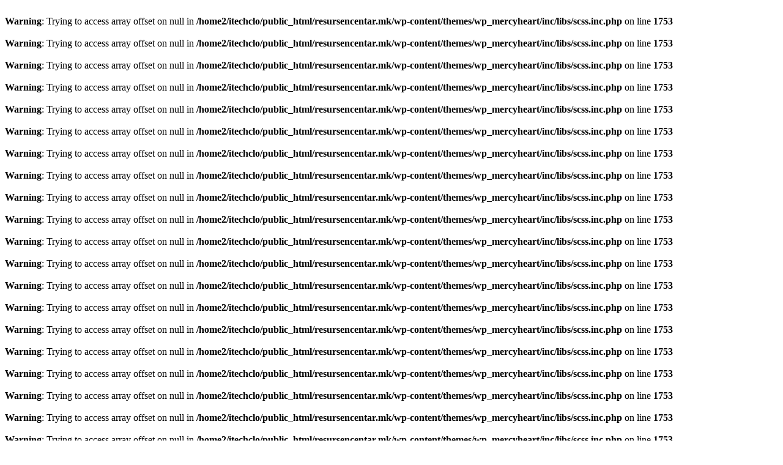

--- FILE ---
content_type: text/html; charset=UTF-8
request_url: https://resursencentar.mk/%D0%BF%D0%BE%D0%BA%D0%B0%D0%BD%D0%B0-%D0%B7%D0%B0-%D0%BE%D0%B4%D1%80%D0%B6%D1%83%D0%B2%D0%B0%D1%9A%D0%B5-%D0%BD%D0%B0-%D1%81%D0%BE%D0%B1%D1%80%D0%B0%D0%BD%D0%B8%D0%B5-%D0%BD%D0%B0-%D0%B7%D0%B4%D1%80/
body_size: 593
content:
<br />
<b>Warning</b>:  Trying to access array offset on null in <b>/home2/itechclo/public_html/resursencentar.mk/wp-content/themes/wp_mercyheart/inc/libs/scss.inc.php</b> on line <b>1753</b><br />
<br />
<b>Warning</b>:  Trying to access array offset on null in <b>/home2/itechclo/public_html/resursencentar.mk/wp-content/themes/wp_mercyheart/inc/libs/scss.inc.php</b> on line <b>1753</b><br />
<br />
<b>Warning</b>:  Trying to access array offset on null in <b>/home2/itechclo/public_html/resursencentar.mk/wp-content/themes/wp_mercyheart/inc/libs/scss.inc.php</b> on line <b>1753</b><br />
<br />
<b>Warning</b>:  Trying to access array offset on null in <b>/home2/itechclo/public_html/resursencentar.mk/wp-content/themes/wp_mercyheart/inc/libs/scss.inc.php</b> on line <b>1753</b><br />
<br />
<b>Warning</b>:  Trying to access array offset on null in <b>/home2/itechclo/public_html/resursencentar.mk/wp-content/themes/wp_mercyheart/inc/libs/scss.inc.php</b> on line <b>1753</b><br />
<br />
<b>Warning</b>:  Trying to access array offset on null in <b>/home2/itechclo/public_html/resursencentar.mk/wp-content/themes/wp_mercyheart/inc/libs/scss.inc.php</b> on line <b>1753</b><br />
<br />
<b>Warning</b>:  Trying to access array offset on null in <b>/home2/itechclo/public_html/resursencentar.mk/wp-content/themes/wp_mercyheart/inc/libs/scss.inc.php</b> on line <b>1753</b><br />
<br />
<b>Warning</b>:  Trying to access array offset on null in <b>/home2/itechclo/public_html/resursencentar.mk/wp-content/themes/wp_mercyheart/inc/libs/scss.inc.php</b> on line <b>1753</b><br />
<br />
<b>Warning</b>:  Trying to access array offset on null in <b>/home2/itechclo/public_html/resursencentar.mk/wp-content/themes/wp_mercyheart/inc/libs/scss.inc.php</b> on line <b>1753</b><br />
<br />
<b>Warning</b>:  Trying to access array offset on null in <b>/home2/itechclo/public_html/resursencentar.mk/wp-content/themes/wp_mercyheart/inc/libs/scss.inc.php</b> on line <b>1753</b><br />
<br />
<b>Warning</b>:  Trying to access array offset on null in <b>/home2/itechclo/public_html/resursencentar.mk/wp-content/themes/wp_mercyheart/inc/libs/scss.inc.php</b> on line <b>1753</b><br />
<br />
<b>Warning</b>:  Trying to access array offset on null in <b>/home2/itechclo/public_html/resursencentar.mk/wp-content/themes/wp_mercyheart/inc/libs/scss.inc.php</b> on line <b>1753</b><br />
<br />
<b>Warning</b>:  Trying to access array offset on null in <b>/home2/itechclo/public_html/resursencentar.mk/wp-content/themes/wp_mercyheart/inc/libs/scss.inc.php</b> on line <b>1753</b><br />
<br />
<b>Warning</b>:  Trying to access array offset on null in <b>/home2/itechclo/public_html/resursencentar.mk/wp-content/themes/wp_mercyheart/inc/libs/scss.inc.php</b> on line <b>1753</b><br />
<br />
<b>Warning</b>:  Trying to access array offset on null in <b>/home2/itechclo/public_html/resursencentar.mk/wp-content/themes/wp_mercyheart/inc/libs/scss.inc.php</b> on line <b>1753</b><br />
<br />
<b>Warning</b>:  Trying to access array offset on null in <b>/home2/itechclo/public_html/resursencentar.mk/wp-content/themes/wp_mercyheart/inc/libs/scss.inc.php</b> on line <b>1753</b><br />
<br />
<b>Warning</b>:  Trying to access array offset on null in <b>/home2/itechclo/public_html/resursencentar.mk/wp-content/themes/wp_mercyheart/inc/libs/scss.inc.php</b> on line <b>1753</b><br />
<br />
<b>Warning</b>:  Trying to access array offset on null in <b>/home2/itechclo/public_html/resursencentar.mk/wp-content/themes/wp_mercyheart/inc/libs/scss.inc.php</b> on line <b>1753</b><br />
<br />
<b>Warning</b>:  Trying to access array offset on null in <b>/home2/itechclo/public_html/resursencentar.mk/wp-content/themes/wp_mercyheart/inc/libs/scss.inc.php</b> on line <b>1753</b><br />
<br />
<b>Warning</b>:  Trying to access array offset on null in <b>/home2/itechclo/public_html/resursencentar.mk/wp-content/themes/wp_mercyheart/inc/libs/scss.inc.php</b> on line <b>1753</b><br />
<br />
<b>Warning</b>:  Trying to access array offset on null in <b>/home2/itechclo/public_html/resursencentar.mk/wp-content/themes/wp_mercyheart/inc/libs/scss.inc.php</b> on line <b>1753</b><br />
<br />
<b>Warning</b>:  Trying to access array offset on null in <b>/home2/itechclo/public_html/resursencentar.mk/wp-content/themes/wp_mercyheart/inc/libs/scss.inc.php</b> on line <b>1753</b><br />
<br />
<b>Warning</b>:  Trying to access array offset on null in <b>/home2/itechclo/public_html/resursencentar.mk/wp-content/themes/wp_mercyheart/inc/libs/scss.inc.php</b> on line <b>1753</b><br />
<br />
<b>Warning</b>:  Trying to access array offset on null in <b>/home2/itechclo/public_html/resursencentar.mk/wp-content/themes/wp_mercyheart/inc/libs/scss.inc.php</b> on line <b>1753</b><br />
<br />
<b>Warning</b>:  Trying to access array offset on null in <b>/home2/itechclo/public_html/resursencentar.mk/wp-content/themes/wp_mercyheart/inc/libs/scss.inc.php</b> on line <b>1753</b><br />
<br />
<b>Warning</b>:  Trying to access array offset on null in <b>/home2/itechclo/public_html/resursencentar.mk/wp-content/themes/wp_mercyheart/inc/libs/scss.inc.php</b> on line <b>1753</b><br />
<br />
<b>Warning</b>:  Trying to access array offset on null in <b>/home2/itechclo/public_html/resursencentar.mk/wp-content/themes/wp_mercyheart/inc/libs/scss.inc.php</b> on line <b>1753</b><br />
<br />
<b>Warning</b>:  Trying to access array offset on null in <b>/home2/itechclo/public_html/resursencentar.mk/wp-content/themes/wp_mercyheart/inc/libs/scss.inc.php</b> on line <b>1753</b><br />
<br />
<b>Warning</b>:  Trying to access array offset on null in <b>/home2/itechclo/public_html/resursencentar.mk/wp-content/themes/wp_mercyheart/inc/libs/scss.inc.php</b> on line <b>1753</b><br />
<br />
<b>Warning</b>:  Trying to access array offset on null in <b>/home2/itechclo/public_html/resursencentar.mk/wp-content/themes/wp_mercyheart/inc/libs/scss.inc.php</b> on line <b>1753</b><br />
<br />
<b>Warning</b>:  Trying to access array offset on null in <b>/home2/itechclo/public_html/resursencentar.mk/wp-content/themes/wp_mercyheart/inc/libs/scss.inc.php</b> on line <b>1753</b><br />
<br />
<b>Warning</b>:  Trying to access array offset on null in <b>/home2/itechclo/public_html/resursencentar.mk/wp-content/themes/wp_mercyheart/inc/libs/scss.inc.php</b> on line <b>1753</b><br />
<br />
<b>Warning</b>:  Trying to access array offset on null in <b>/home2/itechclo/public_html/resursencentar.mk/wp-content/themes/wp_mercyheart/inc/libs/scss.inc.php</b> on line <b>1753</b><br />
<br />
<b>Warning</b>:  Trying to access array offset on null in <b>/home2/itechclo/public_html/resursencentar.mk/wp-content/themes/wp_mercyheart/inc/libs/scss.inc.php</b> on line <b>1753</b><br />
<br />
<b>Warning</b>:  Trying to access array offset on null in <b>/home2/itechclo/public_html/resursencentar.mk/wp-content/themes/wp_mercyheart/inc/libs/scss.inc.php</b> on line <b>1753</b><br />
<br />
<b>Warning</b>:  Trying to access array offset on null in <b>/home2/itechclo/public_html/resursencentar.mk/wp-content/themes/wp_mercyheart/inc/libs/scss.inc.php</b> on line <b>1753</b><br />
<br />
<b>Warning</b>:  Trying to access array offset on null in <b>/home2/itechclo/public_html/resursencentar.mk/wp-content/themes/wp_mercyheart/inc/libs/scss.inc.php</b> on line <b>1753</b><br />
<br />
<b>Warning</b>:  Trying to access array offset on null in <b>/home2/itechclo/public_html/resursencentar.mk/wp-content/themes/wp_mercyheart/inc/libs/scss.inc.php</b> on line <b>1753</b><br />
<br />
<b>Warning</b>:  Trying to access array offset on null in <b>/home2/itechclo/public_html/resursencentar.mk/wp-content/themes/wp_mercyheart/inc/libs/scss.inc.php</b> on line <b>1753</b><br />
<br />
<b>Warning</b>:  Trying to access array offset on null in <b>/home2/itechclo/public_html/resursencentar.mk/wp-content/themes/wp_mercyheart/inc/libs/scss.inc.php</b> on line <b>1753</b><br />
<br />
<b>Warning</b>:  Trying to access array offset on null in <b>/home2/itechclo/public_html/resursencentar.mk/wp-content/themes/wp_mercyheart/inc/libs/scss.inc.php</b> on line <b>1753</b><br />
<br />
<b>Warning</b>:  Trying to access array offset on null in <b>/home2/itechclo/public_html/resursencentar.mk/wp-content/themes/wp_mercyheart/inc/libs/scss.inc.php</b> on line <b>1753</b><br />
<br />
<b>Warning</b>:  Trying to access array offset on null in <b>/home2/itechclo/public_html/resursencentar.mk/wp-content/themes/wp_mercyheart/inc/libs/scss.inc.php</b> on line <b>1753</b><br />
<br />
<b>Warning</b>:  Trying to access array offset on null in <b>/home2/itechclo/public_html/resursencentar.mk/wp-content/themes/wp_mercyheart/inc/libs/scss.inc.php</b> on line <b>1753</b><br />
<br />
<b>Warning</b>:  Trying to access array offset on null in <b>/home2/itechclo/public_html/resursencentar.mk/wp-content/themes/wp_mercyheart/inc/libs/scss.inc.php</b> on line <b>1753</b><br />
<br />
<b>Warning</b>:  Trying to access array offset on null in <b>/home2/itechclo/public_html/resursencentar.mk/wp-content/themes/wp_mercyheart/inc/libs/scss.inc.php</b> on line <b>1753</b><br />
<br />
<b>Warning</b>:  Trying to access array offset on null in <b>/home2/itechclo/public_html/resursencentar.mk/wp-content/themes/wp_mercyheart/inc/libs/scss.inc.php</b> on line <b>1753</b><br />
<br />
<b>Warning</b>:  Trying to access array offset on null in <b>/home2/itechclo/public_html/resursencentar.mk/wp-content/themes/wp_mercyheart/inc/libs/scss.inc.php</b> on line <b>1753</b><br />
<br />
<b>Warning</b>:  Trying to access array offset on null in <b>/home2/itechclo/public_html/resursencentar.mk/wp-content/themes/wp_mercyheart/inc/libs/scss.inc.php</b> on line <b>1753</b><br />
<br />
<b>Warning</b>:  Trying to access array offset on null in <b>/home2/itechclo/public_html/resursencentar.mk/wp-content/themes/wp_mercyheart/inc/libs/scss.inc.php</b> on line <b>1753</b><br />
<br />
<b>Warning</b>:  Trying to access array offset on null in <b>/home2/itechclo/public_html/resursencentar.mk/wp-content/themes/wp_mercyheart/inc/libs/scss.inc.php</b> on line <b>1753</b><br />
<br />
<b>Warning</b>:  Trying to access array offset on null in <b>/home2/itechclo/public_html/resursencentar.mk/wp-content/themes/wp_mercyheart/inc/libs/scss.inc.php</b> on line <b>1753</b><br />
<br />
<b>Warning</b>:  Trying to access array offset on null in <b>/home2/itechclo/public_html/resursencentar.mk/wp-content/themes/wp_mercyheart/inc/libs/scss.inc.php</b> on line <b>1753</b><br />
<br />
<b>Warning</b>:  Trying to access array offset on null in <b>/home2/itechclo/public_html/resursencentar.mk/wp-content/themes/wp_mercyheart/inc/libs/scss.inc.php</b> on line <b>1753</b><br />
<br />
<b>Warning</b>:  Trying to access array offset on null in <b>/home2/itechclo/public_html/resursencentar.mk/wp-content/themes/wp_mercyheart/inc/libs/scss.inc.php</b> on line <b>1753</b><br />
<br />
<b>Warning</b>:  Trying to access array offset on null in <b>/home2/itechclo/public_html/resursencentar.mk/wp-content/themes/wp_mercyheart/inc/libs/scss.inc.php</b> on line <b>1753</b><br />
<br />
<b>Warning</b>:  Trying to access array offset on null in <b>/home2/itechclo/public_html/resursencentar.mk/wp-content/themes/wp_mercyheart/inc/libs/scss.inc.php</b> on line <b>1753</b><br />
<br />
<b>Warning</b>:  Trying to access array offset on null in <b>/home2/itechclo/public_html/resursencentar.mk/wp-content/themes/wp_mercyheart/inc/libs/scss.inc.php</b> on line <b>1753</b><br />
<br />
<b>Warning</b>:  Trying to access array offset on null in <b>/home2/itechclo/public_html/resursencentar.mk/wp-content/themes/wp_mercyheart/inc/libs/scss.inc.php</b> on line <b>1753</b><br />
<br />
<b>Warning</b>:  Trying to access array offset on null in <b>/home2/itechclo/public_html/resursencentar.mk/wp-content/themes/wp_mercyheart/inc/libs/scss.inc.php</b> on line <b>1753</b><br />
<br />
<b>Warning</b>:  Trying to access array offset on null in <b>/home2/itechclo/public_html/resursencentar.mk/wp-content/themes/wp_mercyheart/inc/libs/scss.inc.php</b> on line <b>1753</b><br />
<br />
<b>Warning</b>:  Trying to access array offset on null in <b>/home2/itechclo/public_html/resursencentar.mk/wp-content/themes/wp_mercyheart/inc/libs/scss.inc.php</b> on line <b>1753</b><br />
<br />
<b>Warning</b>:  Trying to access array offset on null in <b>/home2/itechclo/public_html/resursencentar.mk/wp-content/themes/wp_mercyheart/inc/libs/scss.inc.php</b> on line <b>1753</b><br />
<br />
<b>Warning</b>:  Trying to access array offset on null in <b>/home2/itechclo/public_html/resursencentar.mk/wp-content/themes/wp_mercyheart/inc/libs/scss.inc.php</b> on line <b>1753</b><br />
<br />
<b>Warning</b>:  Trying to access array offset on null in <b>/home2/itechclo/public_html/resursencentar.mk/wp-content/themes/wp_mercyheart/inc/libs/scss.inc.php</b> on line <b>1753</b><br />
<br />
<b>Warning</b>:  Trying to access array offset on null in <b>/home2/itechclo/public_html/resursencentar.mk/wp-content/themes/wp_mercyheart/inc/libs/scss.inc.php</b> on line <b>1753</b><br />
<br />
<b>Warning</b>:  Trying to access array offset on null in <b>/home2/itechclo/public_html/resursencentar.mk/wp-content/themes/wp_mercyheart/inc/libs/scss.inc.php</b> on line <b>1753</b><br />
<br />
<b>Warning</b>:  Trying to access array offset on null in <b>/home2/itechclo/public_html/resursencentar.mk/wp-content/themes/wp_mercyheart/inc/libs/scss.inc.php</b> on line <b>1753</b><br />
<br />
<b>Warning</b>:  Trying to access array offset on null in <b>/home2/itechclo/public_html/resursencentar.mk/wp-content/themes/wp_mercyheart/inc/libs/scss.inc.php</b> on line <b>1753</b><br />
<br />
<b>Warning</b>:  Trying to access array offset on null in <b>/home2/itechclo/public_html/resursencentar.mk/wp-content/themes/wp_mercyheart/inc/libs/scss.inc.php</b> on line <b>1753</b><br />
<br />
<b>Warning</b>:  Trying to access array offset on null in <b>/home2/itechclo/public_html/resursencentar.mk/wp-content/themes/wp_mercyheart/inc/libs/scss.inc.php</b> on line <b>1753</b><br />
<br />
<b>Warning</b>:  Trying to access array offset on null in <b>/home2/itechclo/public_html/resursencentar.mk/wp-content/themes/wp_mercyheart/inc/libs/scss.inc.php</b> on line <b>1753</b><br />
<br />
<b>Warning</b>:  Trying to access array offset on null in <b>/home2/itechclo/public_html/resursencentar.mk/wp-content/themes/wp_mercyheart/inc/libs/scss.inc.php</b> on line <b>1753</b><br />
<br />
<b>Warning</b>:  Trying to access array offset on null in <b>/home2/itechclo/public_html/resursencentar.mk/wp-content/themes/wp_mercyheart/inc/libs/scss.inc.php</b> on line <b>1753</b><br />
<br />
<b>Warning</b>:  Trying to access array offset on null in <b>/home2/itechclo/public_html/resursencentar.mk/wp-content/themes/wp_mercyheart/inc/libs/scss.inc.php</b> on line <b>1753</b><br />
<br />
<b>Warning</b>:  Trying to access array offset on null in <b>/home2/itechclo/public_html/resursencentar.mk/wp-content/themes/wp_mercyheart/inc/libs/scss.inc.php</b> on line <b>1753</b><br />
<br />
<b>Warning</b>:  Trying to access array offset on null in <b>/home2/itechclo/public_html/resursencentar.mk/wp-content/themes/wp_mercyheart/inc/libs/scss.inc.php</b> on line <b>1753</b><br />
<br />
<b>Warning</b>:  Trying to access array offset on null in <b>/home2/itechclo/public_html/resursencentar.mk/wp-content/themes/wp_mercyheart/inc/libs/scss.inc.php</b> on line <b>1753</b><br />
<br />
<b>Warning</b>:  Trying to access array offset on null in <b>/home2/itechclo/public_html/resursencentar.mk/wp-content/themes/wp_mercyheart/inc/libs/scss.inc.php</b> on line <b>1753</b><br />
<br />
<b>Warning</b>:  Trying to access array offset on null in <b>/home2/itechclo/public_html/resursencentar.mk/wp-content/themes/wp_mercyheart/inc/libs/scss.inc.php</b> on line <b>1753</b><br />
<br />
<b>Warning</b>:  Trying to access array offset on null in <b>/home2/itechclo/public_html/resursencentar.mk/wp-content/themes/wp_mercyheart/inc/libs/scss.inc.php</b> on line <b>1753</b><br />
<br />
<b>Warning</b>:  Trying to access array offset on null in <b>/home2/itechclo/public_html/resursencentar.mk/wp-content/themes/wp_mercyheart/inc/libs/scss.inc.php</b> on line <b>1753</b><br />
<br />
<b>Warning</b>:  Trying to access array offset on null in <b>/home2/itechclo/public_html/resursencentar.mk/wp-content/themes/wp_mercyheart/inc/libs/scss.inc.php</b> on line <b>1753</b><br />
<br />
<b>Warning</b>:  Trying to access array offset on null in <b>/home2/itechclo/public_html/resursencentar.mk/wp-content/themes/wp_mercyheart/inc/libs/scss.inc.php</b> on line <b>1753</b><br />
<br />
<b>Warning</b>:  Trying to access array offset on null in <b>/home2/itechclo/public_html/resursencentar.mk/wp-content/themes/wp_mercyheart/inc/libs/scss.inc.php</b> on line <b>1753</b><br />
<br />
<b>Warning</b>:  Trying to access array offset on null in <b>/home2/itechclo/public_html/resursencentar.mk/wp-content/themes/wp_mercyheart/inc/libs/scss.inc.php</b> on line <b>1753</b><br />
<br />
<b>Warning</b>:  Trying to access array offset on null in <b>/home2/itechclo/public_html/resursencentar.mk/wp-content/themes/wp_mercyheart/inc/libs/scss.inc.php</b> on line <b>1753</b><br />
<br />
<b>Warning</b>:  Trying to access array offset on null in <b>/home2/itechclo/public_html/resursencentar.mk/wp-content/themes/wp_mercyheart/inc/libs/scss.inc.php</b> on line <b>1753</b><br />
<br />
<b>Warning</b>:  Trying to access array offset on null in <b>/home2/itechclo/public_html/resursencentar.mk/wp-content/themes/wp_mercyheart/inc/libs/scss.inc.php</b> on line <b>1753</b><br />
<br />
<b>Warning</b>:  Trying to access array offset on null in <b>/home2/itechclo/public_html/resursencentar.mk/wp-content/themes/wp_mercyheart/inc/libs/scss.inc.php</b> on line <b>1753</b><br />
<br />
<b>Warning</b>:  Trying to access array offset on null in <b>/home2/itechclo/public_html/resursencentar.mk/wp-content/themes/wp_mercyheart/inc/libs/scss.inc.php</b> on line <b>1753</b><br />
<br />
<b>Warning</b>:  Trying to access array offset on null in <b>/home2/itechclo/public_html/resursencentar.mk/wp-content/themes/wp_mercyheart/inc/libs/scss.inc.php</b> on line <b>1753</b><br />
<br />
<b>Warning</b>:  Trying to access array offset on null in <b>/home2/itechclo/public_html/resursencentar.mk/wp-content/themes/wp_mercyheart/inc/libs/scss.inc.php</b> on line <b>1753</b><br />
<br />
<b>Warning</b>:  Trying to access array offset on null in <b>/home2/itechclo/public_html/resursencentar.mk/wp-content/themes/wp_mercyheart/inc/libs/scss.inc.php</b> on line <b>1753</b><br />
<br />
<b>Warning</b>:  Trying to access array offset on null in <b>/home2/itechclo/public_html/resursencentar.mk/wp-content/themes/wp_mercyheart/inc/libs/scss.inc.php</b> on line <b>1753</b><br />
<br />
<b>Warning</b>:  Trying to access array offset on null in <b>/home2/itechclo/public_html/resursencentar.mk/wp-content/themes/wp_mercyheart/inc/libs/scss.inc.php</b> on line <b>1753</b><br />
<br />
<b>Warning</b>:  Trying to access array offset on null in <b>/home2/itechclo/public_html/resursencentar.mk/wp-content/themes/wp_mercyheart/inc/libs/scss.inc.php</b> on line <b>1753</b><br />
<br />
<b>Warning</b>:  Trying to access array offset on null in <b>/home2/itechclo/public_html/resursencentar.mk/wp-content/themes/wp_mercyheart/inc/libs/scss.inc.php</b> on line <b>1753</b><br />
<br />
<b>Warning</b>:  Trying to access array offset on null in <b>/home2/itechclo/public_html/resursencentar.mk/wp-content/themes/wp_mercyheart/inc/libs/scss.inc.php</b> on line <b>1753</b><br />
<br />
<b>Warning</b>:  Trying to access array offset on null in <b>/home2/itechclo/public_html/resursencentar.mk/wp-content/themes/wp_mercyheart/inc/libs/scss.inc.php</b> on line <b>1753</b><br />
<br />
<b>Warning</b>:  Trying to access array offset on null in <b>/home2/itechclo/public_html/resursencentar.mk/wp-content/themes/wp_mercyheart/inc/libs/scss.inc.php</b> on line <b>1753</b><br />
<br />
<b>Warning</b>:  Trying to access array offset on null in <b>/home2/itechclo/public_html/resursencentar.mk/wp-content/themes/wp_mercyheart/inc/libs/scss.inc.php</b> on line <b>1753</b><br />
<br />
<b>Warning</b>:  Trying to access array offset on null in <b>/home2/itechclo/public_html/resursencentar.mk/wp-content/themes/wp_mercyheart/inc/libs/scss.inc.php</b> on line <b>1753</b><br />
<br />
<b>Warning</b>:  Trying to access array offset on null in <b>/home2/itechclo/public_html/resursencentar.mk/wp-content/themes/wp_mercyheart/inc/libs/scss.inc.php</b> on line <b>1753</b><br />
<br />
<b>Warning</b>:  Trying to access array offset on null in <b>/home2/itechclo/public_html/resursencentar.mk/wp-content/themes/wp_mercyheart/inc/libs/scss.inc.php</b> on line <b>1753</b><br />
<br />
<b>Warning</b>:  Trying to access array offset on null in <b>/home2/itechclo/public_html/resursencentar.mk/wp-content/themes/wp_mercyheart/inc/libs/scss.inc.php</b> on line <b>1753</b><br />
<br />
<b>Warning</b>:  Trying to access array offset on null in <b>/home2/itechclo/public_html/resursencentar.mk/wp-content/themes/wp_mercyheart/inc/libs/scss.inc.php</b> on line <b>1753</b><br />
<br />
<b>Warning</b>:  Trying to access array offset on null in <b>/home2/itechclo/public_html/resursencentar.mk/wp-content/themes/wp_mercyheart/inc/libs/scss.inc.php</b> on line <b>1753</b><br />
<br />
<b>Warning</b>:  Trying to access array offset on null in <b>/home2/itechclo/public_html/resursencentar.mk/wp-content/themes/wp_mercyheart/inc/libs/scss.inc.php</b> on line <b>1753</b><br />
<br />
<b>Warning</b>:  Trying to access array offset on null in <b>/home2/itechclo/public_html/resursencentar.mk/wp-content/themes/wp_mercyheart/inc/libs/scss.inc.php</b> on line <b>1753</b><br />
<br />
<b>Warning</b>:  Trying to access array offset on null in <b>/home2/itechclo/public_html/resursencentar.mk/wp-content/themes/wp_mercyheart/inc/libs/scss.inc.php</b> on line <b>1753</b><br />
<br />
<b>Warning</b>:  Trying to access array offset on null in <b>/home2/itechclo/public_html/resursencentar.mk/wp-content/themes/wp_mercyheart/inc/libs/scss.inc.php</b> on line <b>1753</b><br />
<br />
<b>Warning</b>:  Trying to access array offset on null in <b>/home2/itechclo/public_html/resursencentar.mk/wp-content/themes/wp_mercyheart/inc/libs/scss.inc.php</b> on line <b>1753</b><br />
<br />
<b>Warning</b>:  Trying to access array offset on null in <b>/home2/itechclo/public_html/resursencentar.mk/wp-content/themes/wp_mercyheart/inc/libs/scss.inc.php</b> on line <b>1753</b><br />
<br />
<b>Warning</b>:  Trying to access array offset on null in <b>/home2/itechclo/public_html/resursencentar.mk/wp-content/themes/wp_mercyheart/inc/libs/scss.inc.php</b> on line <b>1753</b><br />
<br />
<b>Warning</b>:  Trying to access array offset on null in <b>/home2/itechclo/public_html/resursencentar.mk/wp-content/themes/wp_mercyheart/inc/libs/scss.inc.php</b> on line <b>1753</b><br />
<br />
<b>Warning</b>:  Trying to access array offset on null in <b>/home2/itechclo/public_html/resursencentar.mk/wp-content/themes/wp_mercyheart/inc/libs/scss.inc.php</b> on line <b>1753</b><br />
<br />
<b>Warning</b>:  Trying to access array offset on null in <b>/home2/itechclo/public_html/resursencentar.mk/wp-content/themes/wp_mercyheart/inc/libs/scss.inc.php</b> on line <b>1753</b><br />
<br />
<b>Warning</b>:  Trying to access array offset on null in <b>/home2/itechclo/public_html/resursencentar.mk/wp-content/themes/wp_mercyheart/inc/libs/scss.inc.php</b> on line <b>1753</b><br />
<br />
<b>Warning</b>:  Trying to access array offset on null in <b>/home2/itechclo/public_html/resursencentar.mk/wp-content/themes/wp_mercyheart/inc/libs/scss.inc.php</b> on line <b>1753</b><br />
<br />
<b>Warning</b>:  Trying to access array offset on null in <b>/home2/itechclo/public_html/resursencentar.mk/wp-content/themes/wp_mercyheart/inc/libs/scss.inc.php</b> on line <b>1753</b><br />
<br />
<b>Warning</b>:  Trying to access array offset on null in <b>/home2/itechclo/public_html/resursencentar.mk/wp-content/themes/wp_mercyheart/inc/libs/scss.inc.php</b> on line <b>1753</b><br />
<br />
<b>Warning</b>:  Trying to access array offset on null in <b>/home2/itechclo/public_html/resursencentar.mk/wp-content/themes/wp_mercyheart/inc/libs/scss.inc.php</b> on line <b>1753</b><br />
<br />
<b>Warning</b>:  Trying to access array offset on null in <b>/home2/itechclo/public_html/resursencentar.mk/wp-content/themes/wp_mercyheart/inc/libs/scss.inc.php</b> on line <b>1753</b><br />
<br />
<b>Warning</b>:  Trying to access array offset on null in <b>/home2/itechclo/public_html/resursencentar.mk/wp-content/themes/wp_mercyheart/inc/libs/scss.inc.php</b> on line <b>1753</b><br />
<br />
<b>Warning</b>:  Trying to access array offset on null in <b>/home2/itechclo/public_html/resursencentar.mk/wp-content/themes/wp_mercyheart/inc/libs/scss.inc.php</b> on line <b>1753</b><br />
<br />
<b>Warning</b>:  Trying to access array offset on null in <b>/home2/itechclo/public_html/resursencentar.mk/wp-content/themes/wp_mercyheart/inc/libs/scss.inc.php</b> on line <b>1753</b><br />
<br />
<b>Warning</b>:  Trying to access array offset on null in <b>/home2/itechclo/public_html/resursencentar.mk/wp-content/themes/wp_mercyheart/inc/libs/scss.inc.php</b> on line <b>1753</b><br />
<br />
<b>Warning</b>:  Trying to access array offset on null in <b>/home2/itechclo/public_html/resursencentar.mk/wp-content/themes/wp_mercyheart/inc/libs/scss.inc.php</b> on line <b>1753</b><br />
<br />
<b>Warning</b>:  Trying to access array offset on null in <b>/home2/itechclo/public_html/resursencentar.mk/wp-content/themes/wp_mercyheart/inc/libs/scss.inc.php</b> on line <b>1753</b><br />
<br />
<b>Warning</b>:  Trying to access array offset on null in <b>/home2/itechclo/public_html/resursencentar.mk/wp-content/themes/wp_mercyheart/inc/libs/scss.inc.php</b> on line <b>1753</b><br />
<br />
<b>Warning</b>:  Trying to access array offset on null in <b>/home2/itechclo/public_html/resursencentar.mk/wp-content/themes/wp_mercyheart/inc/libs/scss.inc.php</b> on line <b>1753</b><br />
<br />
<b>Warning</b>:  Trying to access array offset on null in <b>/home2/itechclo/public_html/resursencentar.mk/wp-content/themes/wp_mercyheart/inc/libs/scss.inc.php</b> on line <b>1753</b><br />
<br />
<b>Warning</b>:  Trying to access array offset on null in <b>/home2/itechclo/public_html/resursencentar.mk/wp-content/themes/wp_mercyheart/inc/libs/scss.inc.php</b> on line <b>1753</b><br />
<br />
<b>Warning</b>:  Trying to access array offset on null in <b>/home2/itechclo/public_html/resursencentar.mk/wp-content/themes/wp_mercyheart/inc/libs/scss.inc.php</b> on line <b>1753</b><br />
<br />
<b>Warning</b>:  Trying to access array offset on null in <b>/home2/itechclo/public_html/resursencentar.mk/wp-content/themes/wp_mercyheart/inc/libs/scss.inc.php</b> on line <b>1753</b><br />
<br />
<b>Warning</b>:  Trying to access array offset on null in <b>/home2/itechclo/public_html/resursencentar.mk/wp-content/themes/wp_mercyheart/inc/libs/scss.inc.php</b> on line <b>1753</b><br />
<br />
<b>Warning</b>:  Trying to access array offset on null in <b>/home2/itechclo/public_html/resursencentar.mk/wp-content/themes/wp_mercyheart/inc/libs/scss.inc.php</b> on line <b>1753</b><br />
<br />
<b>Warning</b>:  Trying to access array offset on null in <b>/home2/itechclo/public_html/resursencentar.mk/wp-content/themes/wp_mercyheart/inc/libs/scss.inc.php</b> on line <b>1753</b><br />
<br />
<b>Warning</b>:  Trying to access array offset on null in <b>/home2/itechclo/public_html/resursencentar.mk/wp-content/themes/wp_mercyheart/inc/libs/scss.inc.php</b> on line <b>1753</b><br />
<br />
<b>Warning</b>:  Trying to access array offset on null in <b>/home2/itechclo/public_html/resursencentar.mk/wp-content/themes/wp_mercyheart/inc/libs/scss.inc.php</b> on line <b>1753</b><br />
<br />
<b>Warning</b>:  Trying to access array offset on null in <b>/home2/itechclo/public_html/resursencentar.mk/wp-content/themes/wp_mercyheart/inc/libs/scss.inc.php</b> on line <b>1753</b><br />
<br />
<b>Warning</b>:  Trying to access array offset on null in <b>/home2/itechclo/public_html/resursencentar.mk/wp-content/themes/wp_mercyheart/inc/libs/scss.inc.php</b> on line <b>1753</b><br />
<br />
<b>Warning</b>:  Trying to access array offset on null in <b>/home2/itechclo/public_html/resursencentar.mk/wp-content/themes/wp_mercyheart/inc/libs/scss.inc.php</b> on line <b>1753</b><br />
<br />
<b>Warning</b>:  Trying to access array offset on null in <b>/home2/itechclo/public_html/resursencentar.mk/wp-content/themes/wp_mercyheart/inc/libs/scss.inc.php</b> on line <b>1753</b><br />
<br />
<b>Warning</b>:  Trying to access array offset on null in <b>/home2/itechclo/public_html/resursencentar.mk/wp-content/themes/wp_mercyheart/inc/libs/scss.inc.php</b> on line <b>1753</b><br />
<br />
<b>Warning</b>:  Trying to access array offset on null in <b>/home2/itechclo/public_html/resursencentar.mk/wp-content/themes/wp_mercyheart/inc/libs/scss.inc.php</b> on line <b>1753</b><br />
<br />
<b>Warning</b>:  Trying to access array offset on null in <b>/home2/itechclo/public_html/resursencentar.mk/wp-content/themes/wp_mercyheart/inc/libs/scss.inc.php</b> on line <b>1753</b><br />
<br />
<b>Warning</b>:  Trying to access array offset on null in <b>/home2/itechclo/public_html/resursencentar.mk/wp-content/themes/wp_mercyheart/inc/libs/scss.inc.php</b> on line <b>1753</b><br />
<br />
<b>Warning</b>:  Trying to access array offset on null in <b>/home2/itechclo/public_html/resursencentar.mk/wp-content/themes/wp_mercyheart/inc/libs/scss.inc.php</b> on line <b>1753</b><br />
<br />
<b>Warning</b>:  Trying to access array offset on null in <b>/home2/itechclo/public_html/resursencentar.mk/wp-content/themes/wp_mercyheart/inc/libs/scss.inc.php</b> on line <b>1753</b><br />
<br />
<b>Warning</b>:  Trying to access array offset on null in <b>/home2/itechclo/public_html/resursencentar.mk/wp-content/themes/wp_mercyheart/inc/libs/scss.inc.php</b> on line <b>1753</b><br />
<br />
<b>Warning</b>:  Trying to access array offset on null in <b>/home2/itechclo/public_html/resursencentar.mk/wp-content/themes/wp_mercyheart/inc/libs/scss.inc.php</b> on line <b>1753</b><br />
<br />
<b>Warning</b>:  Trying to access array offset on null in <b>/home2/itechclo/public_html/resursencentar.mk/wp-content/themes/wp_mercyheart/inc/libs/scss.inc.php</b> on line <b>1753</b><br />
<br />
<b>Warning</b>:  Trying to access array offset on null in <b>/home2/itechclo/public_html/resursencentar.mk/wp-content/themes/wp_mercyheart/inc/libs/scss.inc.php</b> on line <b>1753</b><br />
<br />
<b>Warning</b>:  Trying to access array offset on null in <b>/home2/itechclo/public_html/resursencentar.mk/wp-content/themes/wp_mercyheart/inc/libs/scss.inc.php</b> on line <b>1753</b><br />
<br />
<b>Warning</b>:  Trying to access array offset on null in <b>/home2/itechclo/public_html/resursencentar.mk/wp-content/themes/wp_mercyheart/inc/libs/scss.inc.php</b> on line <b>1753</b><br />
<br />
<b>Warning</b>:  Trying to access array offset on null in <b>/home2/itechclo/public_html/resursencentar.mk/wp-content/themes/wp_mercyheart/inc/libs/scss.inc.php</b> on line <b>1753</b><br />
<br />
<b>Warning</b>:  Trying to access array offset on null in <b>/home2/itechclo/public_html/resursencentar.mk/wp-content/themes/wp_mercyheart/inc/libs/scss.inc.php</b> on line <b>1753</b><br />
<br />
<b>Warning</b>:  Trying to access array offset on null in <b>/home2/itechclo/public_html/resursencentar.mk/wp-content/themes/wp_mercyheart/inc/libs/scss.inc.php</b> on line <b>1753</b><br />
<br />
<b>Warning</b>:  Trying to access array offset on null in <b>/home2/itechclo/public_html/resursencentar.mk/wp-content/themes/wp_mercyheart/inc/libs/scss.inc.php</b> on line <b>1753</b><br />
<br />
<b>Warning</b>:  Trying to access array offset on null in <b>/home2/itechclo/public_html/resursencentar.mk/wp-content/themes/wp_mercyheart/inc/libs/scss.inc.php</b> on line <b>1753</b><br />
<br />
<b>Warning</b>:  Trying to access array offset on null in <b>/home2/itechclo/public_html/resursencentar.mk/wp-content/themes/wp_mercyheart/inc/libs/scss.inc.php</b> on line <b>1753</b><br />
<br />
<b>Warning</b>:  Trying to access array offset on null in <b>/home2/itechclo/public_html/resursencentar.mk/wp-content/themes/wp_mercyheart/inc/libs/scss.inc.php</b> on line <b>1753</b><br />
<br />
<b>Warning</b>:  Trying to access array offset on null in <b>/home2/itechclo/public_html/resursencentar.mk/wp-content/themes/wp_mercyheart/inc/libs/scss.inc.php</b> on line <b>1753</b><br />
<br />
<b>Warning</b>:  Trying to access array offset on null in <b>/home2/itechclo/public_html/resursencentar.mk/wp-content/themes/wp_mercyheart/inc/libs/scss.inc.php</b> on line <b>1753</b><br />
<br />
<b>Warning</b>:  Trying to access array offset on null in <b>/home2/itechclo/public_html/resursencentar.mk/wp-content/themes/wp_mercyheart/inc/libs/scss.inc.php</b> on line <b>1753</b><br />
<br />
<b>Warning</b>:  Trying to access array offset on null in <b>/home2/itechclo/public_html/resursencentar.mk/wp-content/themes/wp_mercyheart/inc/libs/scss.inc.php</b> on line <b>1753</b><br />
<br />
<b>Warning</b>:  Trying to access array offset on null in <b>/home2/itechclo/public_html/resursencentar.mk/wp-content/themes/wp_mercyheart/inc/libs/scss.inc.php</b> on line <b>1753</b><br />
<br />
<b>Warning</b>:  Trying to access array offset on null in <b>/home2/itechclo/public_html/resursencentar.mk/wp-content/themes/wp_mercyheart/inc/libs/scss.inc.php</b> on line <b>1753</b><br />
<br />
<b>Fatal error</b>:  Uncaught ArgumentCountError: Too few arguments to function WP_Widget::__construct(), 0 passed in /home2/itechclo/public_html/resursencentar.mk/wp-includes/class-wp-widget-factory.php on line 62 and at least 2 expected in /home2/itechclo/public_html/resursencentar.mk/wp-includes/class-wp-widget.php:163
Stack trace:
#0 /home2/itechclo/public_html/resursencentar.mk/wp-includes/class-wp-widget-factory.php(62): WP_Widget-&gt;__construct()
#1 /home2/itechclo/public_html/resursencentar.mk/wp-includes/widgets.php(123): WP_Widget_Factory-&gt;register()
#2 /home2/itechclo/public_html/resursencentar.mk/wp-content/themes/wp_mercyheart/inc/widgets/recent_post_v2.php(5): register_widget()
#3 /home2/itechclo/public_html/resursencentar.mk/wp-includes/class-wp-hook.php(324): cs_recent_post_widgets()
#4 /home2/itechclo/public_html/resursencentar.mk/wp-includes/class-wp-hook.php(348): WP_Hook-&gt;apply_filters()
#5 /home2/itechclo/public_html/resursencentar.mk/wp-includes/plugin.php(517): WP_Hook-&gt;do_action()
#6 /home2/itechclo/public_html/resursencentar.mk/wp-includes/widgets.php(1870): do_action()
#7 /home2/itechclo/public_html/resursencentar.mk/wp-includes/class-wp-hook.php(324): wp_widgets_init()
#8 /home2/itechclo/public_html/resursencentar.mk/wp-includes/class-wp-hook.php(348): WP_Hook-&gt;apply_filters()
#9 /home2/itechclo/public_html/resursencentar.mk/wp-includes/plugin.php(517): WP_Hook-&gt;do_action()
#10 /home2/itechclo/public_html/resursencentar.mk/wp-settings.php(727): do_action()
#11 /home2/itechclo/public_html/resursencentar.mk/wp-config.php(92): require_once('/home2/itechclo...')
#12 /home2/itechclo/public_html/resursencentar.mk/wp-load.php(50): require_once('/home2/itechclo...')
#13 /home2/itechclo/public_html/resursencentar.mk/wp-blog-header.php(13): require_once('/home2/itechclo...')
#14 /home2/itechclo/public_html/resursencentar.mk/index.php(17): require('/home2/itechclo...')
#15 {main}
  thrown in <b>/home2/itechclo/public_html/resursencentar.mk/wp-includes/class-wp-widget.php</b> on line <b>163</b><br />
